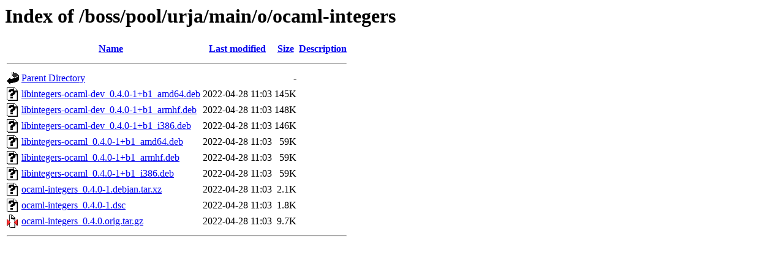

--- FILE ---
content_type: text/html;charset=UTF-8
request_url: http://packages.bosslinux.in/boss/pool/urja/main/o/ocaml-integers/
body_size: 581
content:
<!DOCTYPE HTML PUBLIC "-//W3C//DTD HTML 3.2 Final//EN">
<html>
 <head>
  <title>Index of /boss/pool/urja/main/o/ocaml-integers</title>
 </head>
 <body>
<h1>Index of /boss/pool/urja/main/o/ocaml-integers</h1>
  <table>
   <tr><th valign="top"><img src="/icons/blank.gif" alt="[ICO]"></th><th><a href="?C=N;O=D">Name</a></th><th><a href="?C=M;O=A">Last modified</a></th><th><a href="?C=S;O=A">Size</a></th><th><a href="?C=D;O=A">Description</a></th></tr>
   <tr><th colspan="5"><hr></th></tr>
<tr><td valign="top"><img src="/icons/back.gif" alt="[PARENTDIR]"></td><td><a href="/boss/pool/urja/main/o/">Parent Directory</a></td><td>&nbsp;</td><td align="right">  - </td><td>&nbsp;</td></tr>
<tr><td valign="top"><img src="/icons/unknown.gif" alt="[   ]"></td><td><a href="libintegers-ocaml-dev_0.4.0-1+b1_amd64.deb">libintegers-ocaml-dev_0.4.0-1+b1_amd64.deb</a></td><td align="right">2022-04-28 11:03  </td><td align="right">145K</td><td>&nbsp;</td></tr>
<tr><td valign="top"><img src="/icons/unknown.gif" alt="[   ]"></td><td><a href="libintegers-ocaml-dev_0.4.0-1+b1_armhf.deb">libintegers-ocaml-dev_0.4.0-1+b1_armhf.deb</a></td><td align="right">2022-04-28 11:03  </td><td align="right">148K</td><td>&nbsp;</td></tr>
<tr><td valign="top"><img src="/icons/unknown.gif" alt="[   ]"></td><td><a href="libintegers-ocaml-dev_0.4.0-1+b1_i386.deb">libintegers-ocaml-dev_0.4.0-1+b1_i386.deb</a></td><td align="right">2022-04-28 11:03  </td><td align="right">146K</td><td>&nbsp;</td></tr>
<tr><td valign="top"><img src="/icons/unknown.gif" alt="[   ]"></td><td><a href="libintegers-ocaml_0.4.0-1+b1_amd64.deb">libintegers-ocaml_0.4.0-1+b1_amd64.deb</a></td><td align="right">2022-04-28 11:03  </td><td align="right"> 59K</td><td>&nbsp;</td></tr>
<tr><td valign="top"><img src="/icons/unknown.gif" alt="[   ]"></td><td><a href="libintegers-ocaml_0.4.0-1+b1_armhf.deb">libintegers-ocaml_0.4.0-1+b1_armhf.deb</a></td><td align="right">2022-04-28 11:03  </td><td align="right"> 59K</td><td>&nbsp;</td></tr>
<tr><td valign="top"><img src="/icons/unknown.gif" alt="[   ]"></td><td><a href="libintegers-ocaml_0.4.0-1+b1_i386.deb">libintegers-ocaml_0.4.0-1+b1_i386.deb</a></td><td align="right">2022-04-28 11:03  </td><td align="right"> 59K</td><td>&nbsp;</td></tr>
<tr><td valign="top"><img src="/icons/unknown.gif" alt="[   ]"></td><td><a href="ocaml-integers_0.4.0-1.debian.tar.xz">ocaml-integers_0.4.0-1.debian.tar.xz</a></td><td align="right">2022-04-28 11:03  </td><td align="right">2.1K</td><td>&nbsp;</td></tr>
<tr><td valign="top"><img src="/icons/unknown.gif" alt="[   ]"></td><td><a href="ocaml-integers_0.4.0-1.dsc">ocaml-integers_0.4.0-1.dsc</a></td><td align="right">2022-04-28 11:03  </td><td align="right">1.8K</td><td>&nbsp;</td></tr>
<tr><td valign="top"><img src="/icons/compressed.gif" alt="[   ]"></td><td><a href="ocaml-integers_0.4.0.orig.tar.gz">ocaml-integers_0.4.0.orig.tar.gz</a></td><td align="right">2022-04-28 11:03  </td><td align="right">9.7K</td><td>&nbsp;</td></tr>
   <tr><th colspan="5"><hr></th></tr>
</table>
</body></html>
